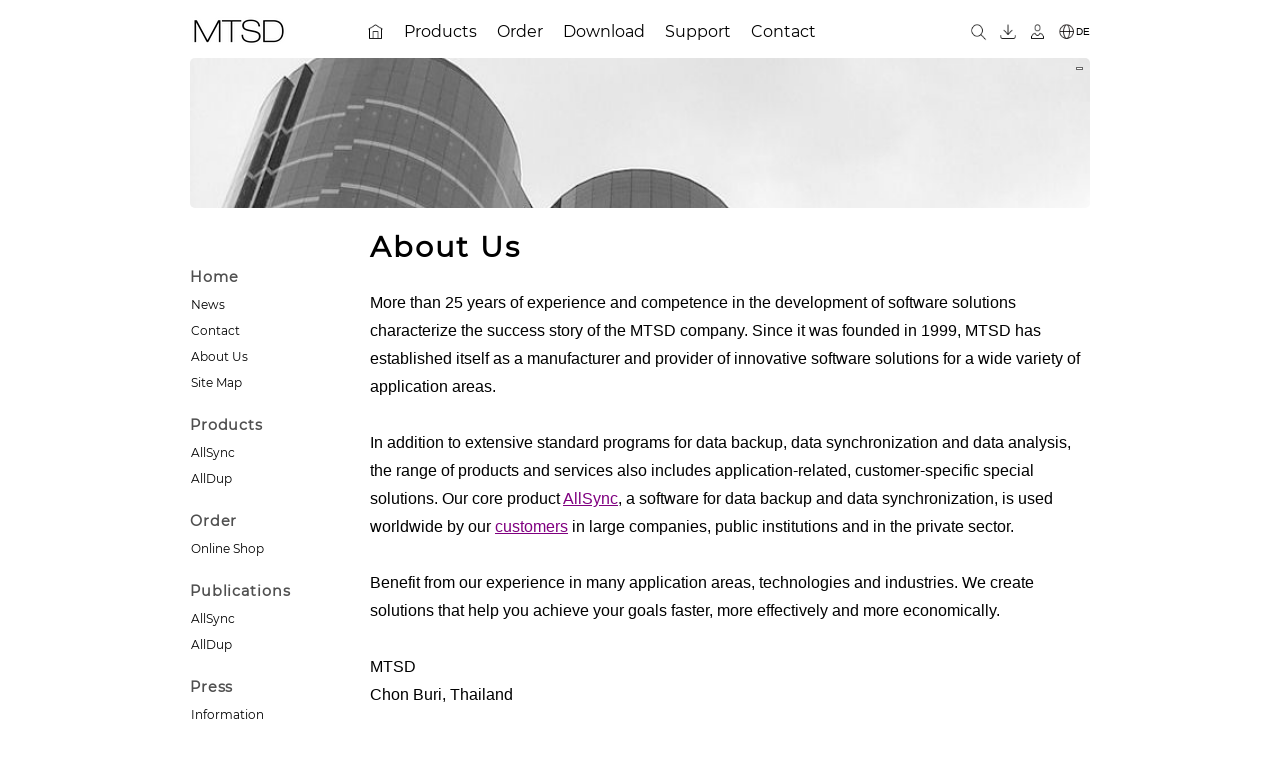

--- FILE ---
content_type: text/html; charset=UTF-8
request_url: https://www.allsync.de/en_about.php
body_size: 9497
content:
<!DOCTYPE html>
<html lang='en'>
<head>
<meta charset='UTF-8'>
<meta name='viewport' content='width=device-width, initial-scale=1.0'>
<title>MTSD | 25+ Years of Innovative Software Solutions</title>
<meta name="description" content="MTSD offers innovative software solutions with over 25 years of experience. Founded in 1999, we specialize in data backup, synchronization, analysis, and custom application development.">
<link rel='sitemap' type='application/xml' title='Sitemap' href='https://www.allsync.de/sitemap.xml'>
<link rel="icon" href="/favicon.ico" sizes="any">
<meta property="og:title" content="MTSD | 25+ Years of Innovative Software Solutions">
<meta property="og:description" content="MTSD offers innovative software solutions with over 25 years of experience. Founded in 1999, we specialize in data backup, synchronization, analysis, and custom application development.">
<meta property='og:type' content='website'>
<meta property='og:url' content='https://www.allsync.de/en_about.php'>
<meta property='og:image' content='https://localhost/images/allsync/logo/allsync_logo_48.png'>
<meta property='og:locale' content='en_US'>
<meta name='twitter:card' content='summary_large_image'>
<link rel='canonical' href='https://www.allsync.de/en_about.php'>
<link rel='alternate' hreflang='en' href='https://www.allsync.de/en_about.php'>
<link rel='alternate' hreflang='de' href='https://www.allsync.de/impressum.php'>
<link rel='alternate' hreflang='x-default' href='https://www.allsync.de/en_about.php'>
<link rel="stylesheet" type="text/css" href="/css/init3.css">
<link rel="stylesheet" type="text/css" href="/css/layout2.css">
<link rel="stylesheet" type="text/css" href="/css/top.css">
<link rel="stylesheet" type="text/css" href="/css/sidemenu2.css">
<link rel="stylesheet" type="text/css" href="/css/content2.css">
<link rel="stylesheet" type="text/css" href="/css/footer2.css">
<link rel="stylesheet" type="text/css" href="/css/web.css">
<link rel="stylesheet" type="text/css" href="/css/media2.css">
<link rel="stylesheet" type="text/css" href="/css/print2.css" media="print">
<script src="/js/header.js"></script>
<script src="/js/sidemenu.js"></script>
<script src="/js/menubar.js"></script>

</head>

<body>


<div id="all800">

<div id="header">

<span id="sidemenu_open_button" onclick="openNav(this);">&#9776;</span>

<a href="/en_about.php" title="MTSD"><img id="companylogo" src="/images/company-logo.png" alt="MTSD"></a>




	<div id="menubar" class="menubar">
	<ul>
   <li><a href="/en_index.php"><img src="/images//thin/home.png" alt="AllSync Home page" title="Home page"></a></li>
   <li class="has-sub"><a href="/en_products.php"><span>Products</span></a>
      <ul>
         <li><a href="/help4/allsync_description.php"><span>AllSync</span></a></li>
         <li><a href="/alldup_help/alldup.php"><span>AllDup</span></a></li>
      </ul>
   </li>
   <li class="has-sub"><a href="https://www.allsync.biz/order"><span>Order</span></a>
      <ul>
         <li><a href="https://www.allsync.biz/en_order_prices.php"><span>AllSync Price List</span></a></li>
         <li><a href="/help4/allsync_product_editions.php"><span>AllSync Product Editions</span></a></li>
         <li><a href="/help4/allsync_licensing_model.php"><span>AllSync Licensing Model</span></a></li>
         <li><a href="/en_order_faq.php"><span>Order FAQ</span></a></li>
         <li><a href="/en_order_upgrade.php"><span>Upgrade to AllSync Version 4</span></a></li>
         <li><a href="/en_order_upgrade_edition.php"><span>Upgrade AllSync Product Edition</span></a></li>
      </ul>
   </li>
   <li class="has-sub"><a href="/en_download.php"><span>Download</span></a>
      <ul>
         <li><a href="/en_download.php"><span>AllSync</span></a></li>
         <li><a href="/en_download_alldup.php"><span>AllDup</span></a></li>
         <li><a href="https://www.allsync.biz/customer/login_en.php"><span>Customer Download Area</span></a></li>
      </ul>
   </li>
   <li class="has-sub"><a href="/en_support.php"><span>Support</span></a>
      <ul>
         <li><a href="https://www.allsync.biz/phpBB/index.php?lang=en"><span>Forum</span></a></li>
         <li><a href="/form/form_support_en.php"><span>Support Form</span></a></li>
      </ul>
   </li>
   <li class="has-sub"><a href="/en_contact.php"><span>Contact</span></a>
      <ul>
         <li><a href="/form/form_contact_en.php"><span>Contact Form</span></a></li>
      </ul>
   </li>
	</ul>
	</div>
	

<div id="header_buttons">
<a href="/search/search.php" title="Search website"><img src="/images//thin/search.png"  alt="Search"></a>
<a href="https://www.allsync.biz/customer/login_en.php" title="Customer Download Area"><img src="/images//thin/download.png" alt="Customer Download Area"></a>
<a href="https://www.allsync.biz/shop/customer/login.php" title="Online Shop Customer Account"><img src="/images//thin/customer.png" alt="Online Shop Customer Account"></a>
<a href='/impressum.php' title='Deutsch' class='cen'><img src='/images//thin/globe.png' alt='Deutsch' class='cen'><span class='cen'>DE</span></a>
</div> <!-- END header_buttons -->

</div> <!-- END header -->
<div id="header-image-container" style="background-image: url('/images/header/allsync_company_about.jpg');" data-background-url="/images/header/allsync_company_about.jpg" data-image-status="visible"><a href="javascript:ToggleHeaderVis();" id="header-image-toggle">&nbsp;</a></div>
<div id="menucon">

<div id="sidemenu">
<a href="javascript:void(0)" id="sidemenu_closebtn" onclick="closeNav(this)">X</a>

	<ul>
		<li>Home</li>
		<li><a href="/news/en_news.php">News</a></li>
		<li><a href="/en_contact.php">Contact</a></li>
		<li><a href="/en_about.php">About Us</a></li>
		<li><a href="/en_sitemap.php">Site Map</a></li>
	</ul>

	<ul>
			<li>Products</li>
			<li><a href="/help4/allsync_description.php" >AllSync</a></li>
			<li><a href="/alldup_help/alldup.php" >AllDup</a></li>
	</ul>

	<ul>
		<li>Order</li>
		<li><a href="https://www.allsync.biz/order" >Online Shop</a></li>
	</ul>

	<ul>
		<li>Publications</li>
		<li><a href="/en_articles.php">AllSync</a></li>
		<li><a href="/alldup/en_alldup_articles.php">AllDup</a></li>		
	</ul>

	
	<ul>
		<li>Press</li>
		<li><a href="/en_press.php">Information</a></li>
	</ul>


</div><!-- sidemenu -->

<div id='content'><!-- cstart -->

<h1>About Us</h1>

More than 25 years of experience and competence in the development of software solutions characterize the success story of the MTSD company.
Since it was founded in 1999, MTSD has established itself as a manufacturer and provider of innovative software solutions for a wide variety of application areas.
<br><br>
In addition to extensive standard programs for data backup, data synchronization and data analysis, the range of products and services also includes application-related, customer-specific special solutions. Our core product <a href="/help4/allsync_description.php">AllSync</a>, a software for data backup and data synchronization, is used worldwide by our <a href="/en_references.php">customers</a> in large companies, public institutions and in the private sector.
<br><br>
Benefit from our experience in many application areas, technologies and industries. We create solutions that help you achieve your goals faster, more effectively and more economically.
<br><br>

MTSD<br>
Chon Buri, Thailand
<br><br>

<br>
<h2>Websites</h2>
<ul>
<li><a href="https://www.mtsd.de">www.mtsd.de</a></li>
<li><a href="https://www.allsync.de">www.allsync.de</a></li>
<li><a href="https://www.allsync.biz">www.allsync.biz</a></li>
<li><a href="http://www.allsync.info">www.allsync.info</a></li>
<li><a href="https://www.allsync.eu">www.allsync.eu</a></li>
<li><a href="https://www.alldup.de">www.alldup.de</a></li>
<li><a href="https://www.alldup.info">www.alldup.info</a></li>
</ul>




</div><!-- content -->

</div><!-- menucon -->
</div><!-- all800 -->
<script>SetHeaderVis();</script><div id="footer"><!-- fstart --><div id="footer-wrapper"><br><div class="keywordsmulticol"><div>&#8227; <a href="/backup-software/backup-solution.php">Backup Solution</a></div><div>&#8227; <a href="/backup-software/file_comparison.php">File Comparison</a></div><div>&#8227; <a href="/backup-software/system_backup_software.php">System Backup Software</a></div><div>&#8227; <a href="/backup-software/file_sync.php">File Sync</a></div><div>&#8227; <a href="/backup-software/automatic-backup.php">Automatic Backup</a></div><div>&#8227; <a href="/backup-software/server_backup_software.php">Server Backup Software</a></div><div>&#8227; <a href="/backup-software/synchronization-software.php">Synchronization Software</a></div><div>&#8227; <a href="/backup-software/backup-software.php">Backup Software</a></div><div>&#8227; <a href="/backup-software/folder_synchronization.php">Folder Synchronization</a></div><div>&#8227; <a href="/backup-software/folder_backup.php">Folder Backup</a></div></div><br><hr>
<p id="footer-links">
			<img src='/images/globe.png' alt='Deutsch'> <a href="/impressum.php" title="Deutsch">Deutsch</a>
			<span>&nbsp;&middot;&nbsp;</span>
			<a href="/en_sitemap.php">Site Map</a>
			<span>&nbsp;&middot;&nbsp;</span>
			<a href="javascript:window.print();" onclick="">Print Page</a>
			<span>&nbsp;&middot;&nbsp;</span>
			<a href="#">Top</a>
</p>
<br>


<p>&copy; 2000 - 2025&nbsp;&nbsp;<a href='/en_about.php'>MTSD</a></p>
<br><br>

</div>
</div> <!-- footer -->

</body>

</html>

--- FILE ---
content_type: text/css
request_url: https://www.allsync.de/css/top.css
body_size: 6217
content:
/* ================ */
/* TOP HEADER  */
/* ================ */

#header {
    display: flex; /* Aktiviert den Flex-Container */
    align-items: center; /* Zentriert alle Elemente VERTICAL in der Reihe */
    width: 100%; /* Stellt sicher, dass genügend Platz vorhanden ist */
    margin-top:1rem;
}


#headerX {
	max-width: 100%;
	padding-top:10px;
	ttext-align:center;
	mmargin-top:5px;
}

/* BUTTON TO OPEN SIDEMENU */

#sidemenu_open_button {
	xfloat:left;
	padding:0;
	margin:0;
	margin-right: 1rem;
	padding-right:1rem;
	font-size:1.25rem;
	cursor:pointer;
}


/* LOGO */

#companylogo {
	xfloat:left;
	margin-right: 1rem; 
  xmax-width: 100%;
  xheight: auto;
  vertical-align: middle;
}


/* BUTTONS: search,download,account,language   */

#header_buttons {
	margin-left: auto;
}

#header_buttons img {
	height:1.1rem;
	xwidth:1.5rem; 
	xheight:1.5rem; 
	object-fit: contain;
}

#header_buttons a {
	margin-left: 0.5rem;
}


#header_buttons img, 
#header_buttons span {
    vertical-align: middle;
}

#header_buttons a.cen {
	display: inline-block;
	text-decoration:none;
}

#header_buttons a,
#header_buttons a:visited {
	color:black;
}

#header_buttons a span.cen {
	font-size:x-small;
}

#header_buttons a img.cen {
	
}


/* ================ */
/* TOP IMAGE  */
/* ================ */

#header-image-container {
	position:relative;
	margin-top:0.7rem;
  width: 100%;
	height: 9.375rem;
  border-radius: 5px;

  /* Füllt den gesamten Bereich, skaliert und schneidet ab */
  background-size: cover; 
  /* Zentriert den sichtbaren Bereich des Bildes */
  background-position: center center;
  /* Stellt sicher, dass das Bild nicht gekachelt wird */
  background-repeat: no-repeat;

}

#header-image {
	width: 100%;
	height: 100%;
	object-fit: cover; 
	object-position: center;
}


#header-image-toggle {
	position:absolute;
	top:7px;
	right:7px;
	display: block;
	text-decoration: none;
	width:7px;
	height:7px;
	background:url("/images/toggle-minus.png") no-repeat center center transparent;
}

#header-image-toggle:visited,
#header-image-toggle:link,
#header-image-toggle:hover,
#header-image-toggle:active,
#header-image-toggle:focus {
	text-decoration: none;
}



/* ================ */
/* TOP MENUBAR  */
/* ================ */

#menubar {
	z-index: 100;
	xmargin: 0px 0px 0px 0px;
  xwidth: 100%;
  wheight:auto;
  xborder:1px solid black;
  margin-left: auto;
  margin-right: auto;
}

#menubar ul,
#menubar li,
#menubar span {
  border: 0;
  margin: 0;
  padding: 0;
  position: relative;
  white-space: nowrap;
  vertical-align:middle;
}

#menubar a {
  border: 0;
  position: relative;
  white-space: nowrap;
}

#menubar li {
	list-style-type:none;
}

#menubar a {
	line-height: 1.875rem;
}


#menubar ul {
	wwidth:100%;
	wheight:100%;
}

#menubar:after,
#menubar ul:after {
  content: '';
  display: block;
  clear: both;
}

#menubar a {
  display: inline-block;
  color: black;
  text-decoration: none;
}

.menubar ul > li > a {
	margin:0px;
  mmargin-right: 4px;
	padding-top:0px;
	padding-bottom:0px;
  padding-right: 20px;
  ppadding-left: 12px;
}

#menubar span {
	font-size: 1rem;
}

#menubar ul {
  list-style: none;
}

#menubar ul ul {
	z-index: 999;
}

#menubar > ul {
  float: left;
}

#menubar > ul > li {
  float: left;
}

#menubar > ul > li > a{
	xxpadding-right:12px;
}




#menubar > ul > li.active a,
#menubar > ul > li:hover > a {
  color: black;
	bbackground: #f3f3f3;
}

/* HOME ICON */

#menubar > ul > li:first-child {
	ppadding-right:15px;
	xvertical-align:middle;
}

#menubar > ul > li:first-child a {
	xbackground: #a9a9a9;
	xcolor: white;
  xborder-radius: 5px 0 0 5px;
  x-moz-border-radius: 5px 0 0 5px;
  x-webkit-border-radius: 5px 0 0 5px;
  xmargin-right:0px;
}

#menubar > ul > li:first-child a img {
	vertical-align:middle;
	height:1.1rem;
}


/* sub menu */

#menubar .has-sub:hover > ul {
  display: block;
}

#menubar .has-sub ul {
  display: none;
  position: absolute;
  top: 100%;
  left: 0;
  width:auto;
}

#menubar .has-sub ul li {
	border-left: 1px solid #e1e1e1;
	border-right: 1px solid #e1e1e1;
	xborder-top: 1px solid #e1e1e1;
}

#menubar .has-sub ul li:first-child {
	border-top: 1px solid #e1e1e1;
  border-radius: 5px 5px 0px 0px;
  -moz-border-radius: 5px 5px 0px 0px;
  -webkit-border-radius: 5px 5px 0px 0px;
}

#menubar .has-sub ul li:last-child {
	border-left: 1px solid #e1e1e1;
	border-right: 1px solid #e1e1e1;
	border-bottom: 1px solid #e1e1e1;	
  border-radius: 0px 0px 5px 5px;
  -moz-border-radius: 0px 0px 5px 5px;
  -webkit-border-radius: 0px 0px 5px 5px;
}



#menubar .has-sub ul li a::before {
  xcontent: "‣ ";
  xpointer-events: none;
  xtext-decoration: none;
}

#menubar .has-sub ul li a {
	padding-left:10px;
	xbackground: #f3f3f3;
	background: white;
  color: black;
  display: block;
  margin-right:0px; 
}

#menubar .has-sub ul li:last-child a {
  border-radius: 0px 0px 5px 5px;
  -moz-border-radius: 0px 0px 5px 5px;
  -webkit-border-radius: 0px 0px 5px 5px;
}

#menubar .has-sub ul li:hover a {
	color:#6f6f6f;
	xfont-weight: bold;
	xbackground: #efefef;
}

#menubar .has-sub ul li:first-child:hover a {
  border-radius: 5px 5px 0px 0px;
  -moz-border-radius: 5px 5px 0px 0px;
  -webkit-border-radius: 5px 5px 0px 0px;
}

#menubar .has-sub ul li:last-child:hover a {
  xborder-radius: 0px 0px 5px 5px;
  x-moz-border-radius: 0px 0px 5px 5px;
  x-webkit-border-radius: 0px 0px 5px 5px;
}

#menubar .has-sub .has-sub:hover > ul {
  display: block;
}
#menubar .has-sub .has-sub ul {
  display: none;
  position: absolute;
  left: 100%;
  top: 0;
}


#menubar .has-sub .has-sub ul li a {
  xbackground: #6b6d6e;
  xbox-shadow: inset 0 0 3px 1px rgba(0, 0, 0, 0.15);
  x-moz-box-shadow: inset 0 0 3px 1px rgba(0, 0, 0, 0.15);
  x-webkit-box-shadow: inset 0 0 3px 1px rgba(0, 0, 0, 0.15);
}
#menubar .has-sub .has-sub ul li a:hover {
  xbackground: #525354;
  xbox-shadow: inset 0 0 3px 1px rgba(0, 0, 0, 0.15);
  x-moz-box-shadow: inset 0 0 3px 1px rgba(0, 0, 0, 0.15);
  x-webkit-box-shadow: inset 0 0 3px 1px rgba(0, 0, 0, 0.15);
}

--- FILE ---
content_type: text/css
request_url: https://www.allsync.de/css/footer2.css
body_size: 1530
content:
/* ************************************************ */
/* FOOTER 																					*/
/* ************************************************ */

#footer:before {
  content: '';
  display: block;
  clear: both;
}

#footer {
	border:0px;
	border-top: 1px solid #6b6d6d;
	background: #F2F2F2;
}

#footer-links img,
#footer-links span,
#footer-links a {
	vertical-align:middle;
}

#footer-wrapper {
	padding-top: 15px;
	height:100%;
	max-width:800px;
	margin: 0 auto;
	text-align: left;
	padding-left:5px;
	padding-right:5px;
}

#footer-wrapper hr {
	width:100%;
	color: #D8D8D8;
}

#footer p,
#footer p a {
	color:black;
	text-align:center;
}

#footer-wrapper a:link,
#footer-wrapper a:visited,
#footer-wrapper a:hover,
#footer-wrapper a:active {
	color:black;
	TEXT-DECORATION:none;
}

#footer-wrapper p:nth-of-type(1) {
	margin-top:30px;
}

#footer-wrapper p:nth-last-of-type(1),
#footer-wrapper p:nth-last-of-type(1) a {
	font-size: 0.75rem;
}




/* ************************************************ */
/* FOOTER KEYWORDS MULTI COLUMN 																		*/
/* ************************************************ */

div.keywordsmulticol  {
}

div.keywordsmulticol:after {
  content: '';
  display: block;
  clear: both;
}

div.keywordsmulticol div {
	float: left;
	white-space: nowrap;
	margin-bottom:10px;
	width:50%;
	padding-left:40px;
}

div.keywordsmulticol div:nth-of-type(1),
div.keywordsmulticol div:nth-of-type(4),
div.keywordsmulticol div:nth-of-type(7),
div.keywordsmulticol div:nth-of-type(10),
div.keywordsmulticol div:nth-of-type(13)
{
}

div.keywordsmulticol > div > a {
	font-size:0.75rem;
}

--- FILE ---
content_type: text/css
request_url: https://www.allsync.de/css/print2.css
body_size: 84
content:
#header, #menubar, #header-image, #sidemenu, #footer {
  display: none;
 	visibility:hidden;
 	width:0px;
 	height:0px;
}

#sidemenu {
	width: 0%;
	margin: 0px;
	padding: 0px;
}

#content {
	width: 100%;
	margin: 0px;
	padding: 0px;
}